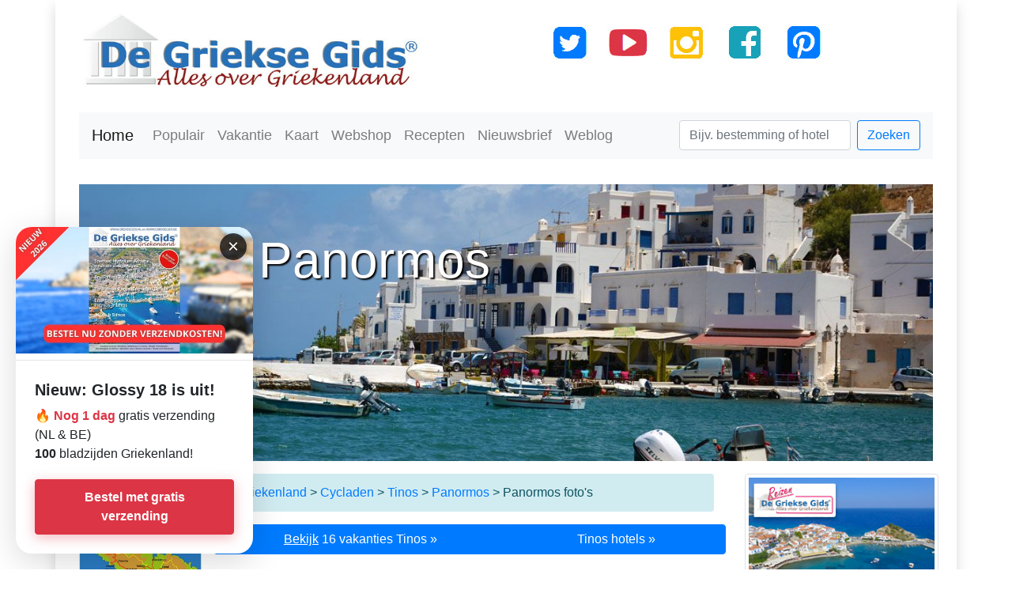

--- FILE ---
content_type: text/html; charset=UTF-8
request_url: https://www.grieksegids.nl/fotos-bestemmingen/panormos-tinos.php
body_size: 8113
content:

<!DOCTYPE html>
<html lang="nl-NL">
  <head>
   <base href="https://www.grieksegids.nl/" />   
    <meta charset="utf-8">
    <meta http-equiv="X-UA-Compatible" content="IE=edge">
    <meta name="viewport" content="width=device-width, initial-scale=1">
<title>Foto's Panormos | Fotoalbum met 43 vakantiefoto's</title>
<meta name="description" content="Foto's Panormos. Fotoalbum met 43 mooie hoge resolutie vakantiefoto's van Panormos (Tinos)."/>
<meta name="language" content="nl-NL"/>
<link rel="canonical" href="https://www.grieksegids.nl/fotos-bestemmingen/panormos-tinos.php" />
<link rel="alternate" hreflang="nl-BE" href="https://www.grieksegids.be/fotos-bestemmingen/panormos-tinos.php" />
<link rel="alternate" hreflang="nl-NL" href="https://www.grieksegids.nl/fotos-bestemmingen/panormos-tinos.php" />		  
<meta name="robots" content="index, nofollow"/>
<meta property="og:url"  content="https://www.grieksegids.nl/fotos-bestemmingen/panormos-tinos.php" />
<meta property="og:type" content="website" />
<meta property="og:title"  content="Foto's van Panormos | Vakantiefoto's gemaakt in Panormos" />
<meta property="og:description"  content="Foto's van Panormos. Overzicht van foto's gemaakt door de Griekse Gids." />
<meta property="og:image" content="https://www.grieksegids.nl/fotos/tinos/groot/panormos-tinos-017.jpg" />
<link rel="icon" href="favicon.ico">
<link rel="apple-touch-icon" href="apple-touch-icon.png" />
    <!-- Bootstrap -->
 <link rel="stylesheet" href="https://www.grieksegids.nl/css/bootstrap-grieksegids-mini.css">
	  <style>	
.divlargeimage {
  height: 350px;
  width: 100%;
  background-color: powderblue;
}
</style>
<script defer data-domain="grieksegids.nl" src="https://plausible.io/js/script.file-downloads.hash.outbound-links.pageview-props.revenue.tagged-events.js"></script>
<script>window.plausible = window.plausible || function() { (window.plausible.q = window.plausible.q || []).push(arguments) }</script>
     
 </head>
  <body>
	<div class="container small shadow">  
    <header>
     
        <div class="container">
<div class="row">
  <div class="col-lg-5 col-md-12 col-sm-12 col-xs-12 text-center mt-3"> <a href="https://www.grieksegids.nl/"><img src="https://www.grieksegids.nl/img/grieksegids-logo.jpg" width="541" height="117" class="img-fluid" alt="Griekenland - De Griekse Gids"></a></div>
  <div class="col-lg-7 col-md-12 d-lg-block text-center mt-3"><img src="https://www.grieksegids.nl/social-media/social-media.jpg" alt="Social Media Griekse Gids" width="366" height="75" usemap="#Map" class="img-fluid"/>
    <map name="Map">
      <area shape="rect" coords="6,3,64,73" href="https://x.com/degrieksegids" target="_blank" rel="nofollow" alt="X Griekse Gids">
      <area shape="rect" coords="295,4,365,76" href="https://www.pinterest.com/grieksegids/" target="_blank" rel="nofollow" alt="Pinterest Griekse Gids">
      <area shape="rect" coords="146,4,217,75" href="https://www.instagram.com/grieksegids/" target="_blank" rel="nofollow" alt="Instagram Griekse Gids">
      <area shape="rect" coords="67,4,143,77" href="https://www.youtube.com/user/DeGriekseGids" target="_blank" rel="nofollow" alt="Youtube Griekse Gids">
      <area shape="rect" coords="223,5,292,96" href="https://www.facebook.com/degrieksegids" target="_blank" rel="nofollow" alt="Facebook Griekse Gids">
    </map>
  </div>
</div>
<script defer data-domain="grieksegids.nl" src="https://plausible.io/js/script.file-downloads.hash.outbound-links.pageview-props.revenue.tagged-events.js"></script>
<script>window.plausible = window.plausible || function() { (window.plausible.q = window.plausible.q || []).push(arguments) }</script>



		<div class="row">
         &nbsp;
        </div>
    
            
	<nav class="navbar navbar-expand-lg navbar-light bg-light mt-2 mb-2">
<a class="navbar-brand" href="https://www.grieksegids.nl/" alt="Griekenland vakantie" title="Griekenland">Home</a>
<button class="navbar-toggler navbar-toggler-right" type="button" data-toggle="collapse" data-target="#navb">
<span class="navbar-toggler-icon"></span>
</button>
<div class="collapse navbar-collapse" id="navb">
<ul class="navbar-nav mr-auto">
<li class="nav-item">
<a class="nav-link" href="https://www.grieksegids.nl/griekenland-bestemmingen.php" alt="Populaire Griekenland bestemmingen" title="Populaire Griekse bestemmingen">Populair</a>
</li>  
<li class="nav-item">
<a class="nav-link" href="https://www.grieksegids.nl/vakanties/griekenland-vakanties.php" alt="Vakantie Griekenland" title="Vakanties in Griekenland">Vakantie</a>
</li>
<li class="nav-item">
<a class="nav-link" href="https://www.grieksegids.nl/kaart-griekenland.php" alt="Kaart Griekenland" title="De kaart van Griekenland">Kaart</a>
</li>	
<li class="nav-item">
<a href="https://tomagazaki.nl/" title="Griekse producten" target="_blank" class="nav-link" alt="Griekse winkel - To Magazaki">Webshop</a>
</li>
<li class="nav-item">
<a class="nav-link" href="https://www.grieksegids.nl/gerechten/grieksegerechten.php" alt="Griekse recepten - gerechten" title="Griekse recepten">Recepten</a>
</li>	
<li class="nav-item text-danger">
<a class="nav-link" href="https://www.grieksegids.nl/nieuwsbrief/" alt="Griekenland Nieuwsbrief" title="Nieuwsbrief Griekse Gids">Nieuwsbrief</a>
</li>
<li class="nav-item text-danger">
<a class="nav-link" href="https://www.grieksegids.nl/griekenland-weblog/" alt="Griekenland Weblog" title="Weblog Griekse Gids">Weblog</a>
</li>
</ul>
<form class="form-inline my-2 my-lg-0" action="https://www.grieksegids.nl/zoeken.php">
<input name="zoekterm" class="form-control mr-sm-2" type="text" placeholder="Bijv. bestemming of hotel">
<button class="btn btn-outline-primary my-2 my-sm-0" type="submit">Zoeken</button>
</form>
</div>
</nav>



<!-- Sticky Popup Tijdschrift Promotie - Linksonder -->
<div id="magazinePopup" class="position-fixed" style="bottom: 20px; left: 20px; width: 300px; background: white; border-radius: 20px; overflow: hidden; box-shadow: 0 10px 40px rgba(0, 0, 0, 0.15); z-index: 999999; position: relative;">
  <style>
    /* Close button styling */
    #closeMagazinePopup {
      transition: all 0.2s ease;
    }
    
    #closeMagazinePopup:hover {
      background: rgba(0, 0, 0, 0.95) !important;
      transform: scale(1.05);
    }
    
    /* Button hover en puls animatie */
    #magazinePopup .btn-danger {
      transition: all 0.3s ease;
      animation: pulse 2s infinite;
    }
    
    #magazinePopup .btn-danger:hover {
      transform: translateY(-2px);
      box-shadow: 0 6px 20px rgba(220, 53, 69, 0.4);
    }
    
    @keyframes pulse {
      0%, 100% {
        box-shadow: 0 2px 8px rgba(220, 53, 69, 0.2);
      }
      50% {
        box-shadow: 0 4px 16px rgba(220, 53, 69, 0.35);
      }
    }
    
    @media (max-width: 576px) {
      #magazinePopup {
        width: 220px !important;
        bottom: 15px !important;
        left: 15px !important;
      }
      #magazinePopup .p-4 {
        padding: 0.75rem !important;
      }
      #magazinePopup h5 {
        font-size: 0.85rem !important;
        margin-bottom: 0.5rem !important;
      }
      #magazinePopup p {
        font-size: 0.75rem !important;
        line-height: 1.3 !important;
      }
      #magazinePopup .btn {
        font-size: 0.85rem !important;
        padding: 8px 16px !important;
      }
      #closeMagazinePopup {
        font-size: 20px !important;
        width: 30px !important;
        height: 30px !important;
        top: 6px !important;
        right: 6px !important;
      }
      #magazinePopup .image-container {
        height: 120px !important;
      }
    }
  </style>
  
  <!-- Sluit knop -->
  <span id="closeMagazinePopup" style="position: absolute; top: 8px; right: 8px; z-index: 99999; background: rgba(0, 0, 0, 0.75); border-radius: 50%; border: none; font-size: 24px; color: #ffffff; cursor: pointer; padding: 0; line-height: 1; outline: none; font-weight: 300; width: 34px; height: 34px; display: flex; align-items: center; justify-content: center; box-shadow: 0 2px 8px rgba(0, 0, 0, 0.25);">×</span>
  
  <!-- Boven: Image -->
  <div class="image-container" style="height: 160px; background: #f8f9fa; display: flex; align-items: center; justify-content: center; overflow: hidden;">
    <img src="https://www.grieksegids.nl/assets/images/glossy/glossy-18-nieuw.jpg" alt="Tijdschrift" style="width: 100%; height: 100%; object-fit: cover;">
  </div>
  
  <hr class="my-2" style="margin: 0;">
  
  <!-- Onder: Content -->
  <div class="p-4" style="border-radius: 0 0 20px 20px; padding-top: 1rem !important;">
    
    <div>
      <h5 class="mb-2" style="font-size: 1.25rem; font-weight: bold; color: #212529; line-height: 1.3;">
        <!-- Titel hier -->
         Nieuw: Glossy 18 is uit!
      </h5>
      <p style="font-size: 1rem; color: #212529; margin-bottom: 0; line-height: 1.5;">
        <!-- Beschrijving hier -->
         <strong style="color: #dc3545;"><span id="daysRemaining">Nog enkele dagen</span></strong> gratis verzending (NL & BE)<br>
         <b>100</b> bladzijden Griekenland!
      </p>
    </div>
    <div style="text-align: center; margin-top: 20px;">
      <a href="https://mijngrieksegids.nl/product/griekse-gids-glossy-nr-18-zomer-2026/" target="_blank" 
      class="btn btn-danger plausible-event-name=GlossyModalClick" style="font-size: 1rem; padding: 10px 20px; font-weight: 600;">
        Bestel met gratis verzending
      </a>
    </div>
  </div>
</div>

<script>
// Dynamische dagen berekening tot zondag 18 januari 2026
(function() {
    var endDate = new Date('2026-01-18T23:59:59');
    var now = new Date();
    var timeDiff = endDate - now;
    var daysRemaining = Math.ceil(timeDiff / (1000 * 60 * 60 * 24));
    
    var daysText = document.getElementById('daysRemaining');
    if (daysText) {
        if (daysRemaining <= 0) {
            daysText.textContent = '🔥 Laatste dag!';
        } else if (daysRemaining === 1) {
            daysText.textContent = '🔥 Nog 1 dag';
        } else {
            daysText.textContent = '🔥 Nog ' + daysRemaining + ' dagen';
        }
    }
})();

// Close popup functie met sessionStorage
(function() {
    var popup = document.getElementById('magazinePopup');
    var closeBtn = document.getElementById('closeMagazinePopup');
    
    // Check of popup al gesloten is in deze sessie
    if (sessionStorage.getItem('magazinePopupClosed')) {
        if (popup) {
            popup.remove();
        }
    }
    
    if (closeBtn && popup) {
        closeBtn.addEventListener('click', function(e) {
            e.stopPropagation();
            e.preventDefault();
            sessionStorage.setItem('magazinePopupClosed', 'true'); // Markeer popup als gesloten
            popup.remove(); // Verwijder het element helemaal uit de DOM
        }, false);
    }
})();
</script>              
  <!--Hier begint het middelste deel plaatsen-->
   <div class="row">
     <div class="col-md-12">
         &nbsp;
     </div>
   </div>

     <div class="row">
    
    <div class="col-md-12 d-none d-lg-block"> 
      
      <div style="background-image: url(https://www.grieksegids.nl/fotos/tinos/groot/panormos-tinos-017.jpg); background-size: cover; background-position:0 -210px; height:350px; background-repeat: no-repeat;   float:center ; cursor: pointer;" onclick="location.href='https://www.grieksegids.nl/tinos/panormos-tinos.php';">
        <br><br>
        <span class="headertitle">&nbsp;&nbsp;Foto's Panormos</span>
        </div>
      </div>

  </div>
	  	


			
		</div>	

    </header>

    <section>
       <div class="container">
        <div class="row">
<div class="col-lg-7 order-lg-3">
       <div class="row">
             <div class="col-md-12 mt-3">
       <div class="breadcrumb alert-info"><a href="https://www.grieksegids.nl/">Griekenland</a>&nbsp;&gt;&nbsp;<a href="https://www.grieksegids.nl/cycladen/">Cycladen</a>&nbsp;&gt;&nbsp;<a href="https://www.grieksegids.nl/cycladen/tinos.php">Tinos</a>&nbsp;&gt;&nbsp;<a href="https://www.grieksegids.nl/tinos/panormos-tinos.php">Panormos</a>&nbsp;&gt;&nbsp;Panormos foto's</div>
             </div>
         </div>  
    
    
  <div class="row">
      
      <div class="btn-group btn-block" role="group">
            
    <a href="https://www.grieksegids.nl/griekenland-vakantie/tinos" type="button" class="btn btn-primary"><u>Bekijk</u> 16 vakanties Tinos &raquo;</a>
              
       <a href="https://www.grieksegids.nl/hotel/griekenland-regio/tinos" type="button" class="btn btn-primary">Tinos hotels  &raquo;</a>
  </div>

        </div>
    
         <div class="row">
           <div class="col-md-12">
	<h1>Foto's Panormos | Fotoalbum</h1>
	Bekijk de vakantiefoto's van Panormos. In het fotoalbum bevinden zich 43 foto's.	

 De Griekse Gids heeft een eigen database met meer dan 100.000 'eigen' foto's van de mooiste plekken, stranden, natuur, dorpen en steden van Griekenland.

	<!-- Foto's van regio indien beschikbaar-->            
  <p>
    	 <div class="text-center">
	  	<img data-src="https://www.grieksegids.nl/fotos/tinos/groot/rochari-tinos-019.jpg" class="img-fluid lazy" width="653" height="433" alt="Foto Panormos"/><br><br>
	
	 </div> 
  <h3>Panormos fotoalbum</h3>
			   <h4><div class="text-center">Foto 1 tot 43</div></h4>
             <div class="col-xl-12 col-lg-12 p-0 text-center">
                 
                                    <a class="fancybox" href="https://www.grieksegids.nl/fotos/tinos/groot/rochari-tinos-019.jpg" data-fancybox-group="gallery" title="Strand Rochari bij Panormos Tinos | Griekenland foto 19 - Foto van De Griekse Gids"><img data-src="https://www.grieksegids.nl/fotos/tinos/klein/rochari-tinos-019.jpg" alt="Strand Rochari bij Panormos Tinos | Griekenland foto 19 - Foto van De Griekse Gids" width="150" height="100" class="fotoid lazy"/></a>
                                      <a class="fancybox" href="https://www.grieksegids.nl/fotos/tinos/groot/rochari-tinos-018.jpg" data-fancybox-group="gallery" title="Strand Rochari bij Panormos Tinos | Griekenland foto 18 - Foto van De Griekse Gids"><img data-src="https://www.grieksegids.nl/fotos/tinos/klein/rochari-tinos-018.jpg" alt="Strand Rochari bij Panormos Tinos | Griekenland foto 18 - Foto van De Griekse Gids" width="150" height="100" class="fotoid lazy"/></a>
                                      <a class="fancybox" href="https://www.grieksegids.nl/fotos/tinos/groot/rochari-tinos-017.jpg" data-fancybox-group="gallery" title="Strand Rochari bij Panormos Tinos | Griekenland foto 17 - Foto van De Griekse Gids"><img data-src="https://www.grieksegids.nl/fotos/tinos/klein/rochari-tinos-017.jpg" alt="Strand Rochari bij Panormos Tinos | Griekenland foto 17 - Foto van De Griekse Gids" width="150" height="100" class="fotoid lazy"/></a>
                                      <a class="fancybox" href="https://www.grieksegids.nl/fotos/tinos/groot/rochari-tinos-016.jpg" data-fancybox-group="gallery" title="Strand Rochari bij Panormos Tinos | Griekenland foto 16 - Foto van De Griekse Gids"><img data-src="https://www.grieksegids.nl/fotos/tinos/klein/rochari-tinos-016.jpg" alt="Strand Rochari bij Panormos Tinos | Griekenland foto 16 - Foto van De Griekse Gids" width="150" height="100" class="fotoid lazy"/></a>
                                      <a class="fancybox" href="https://www.grieksegids.nl/fotos/tinos/groot/rochari-tinos-015.jpg" data-fancybox-group="gallery" title="Strand Rochari bij Panormos Tinos | Griekenland foto 15 - Foto van De Griekse Gids"><img data-src="https://www.grieksegids.nl/fotos/tinos/klein/rochari-tinos-015.jpg" alt="Strand Rochari bij Panormos Tinos | Griekenland foto 15 - Foto van De Griekse Gids" width="150" height="100" class="fotoid lazy"/></a>
                                      <a class="fancybox" href="https://www.grieksegids.nl/fotos/tinos/groot/rochari-tinos-014.jpg" data-fancybox-group="gallery" title="Strand Rochari bij Panormos Tinos | Griekenland foto 14 - Foto van De Griekse Gids"><img data-src="https://www.grieksegids.nl/fotos/tinos/klein/rochari-tinos-014.jpg" alt="Strand Rochari bij Panormos Tinos | Griekenland foto 14 - Foto van De Griekse Gids" width="150" height="100" class="fotoid lazy"/></a>
                                      <a class="fancybox" href="https://www.grieksegids.nl/fotos/tinos/groot/rochari-tinos-013.jpg" data-fancybox-group="gallery" title="Strand Rochari bij Panormos Tinos | Griekenland foto 13 - Foto van De Griekse Gids"><img data-src="https://www.grieksegids.nl/fotos/tinos/klein/rochari-tinos-013.jpg" alt="Strand Rochari bij Panormos Tinos | Griekenland foto 13 - Foto van De Griekse Gids" width="150" height="100" class="fotoid lazy"/></a>
                                      <a class="fancybox" href="https://www.grieksegids.nl/fotos/tinos/groot/rochari-tinos-012.jpg" data-fancybox-group="gallery" title="Strand Rochari bij Panormos Tinos | Griekenland foto 12 - Foto van De Griekse Gids"><img data-src="https://www.grieksegids.nl/fotos/tinos/klein/rochari-tinos-012.jpg" alt="Strand Rochari bij Panormos Tinos | Griekenland foto 12 - Foto van De Griekse Gids" width="150" height="100" class="fotoid lazy"/></a>
                                      <a class="fancybox" href="https://www.grieksegids.nl/fotos/tinos/groot/rochari-tinos-011.jpg" data-fancybox-group="gallery" title="Strand Rochari bij Panormos Tinos | Griekenland foto 11 - Foto van De Griekse Gids"><img data-src="https://www.grieksegids.nl/fotos/tinos/klein/rochari-tinos-011.jpg" alt="Strand Rochari bij Panormos Tinos | Griekenland foto 11 - Foto van De Griekse Gids" width="150" height="100" class="fotoid lazy"/></a>
                                      <a class="fancybox" href="https://www.grieksegids.nl/fotos/tinos/groot/rochari-tinos-010.jpg" data-fancybox-group="gallery" title="Strand Rochari bij Panormos Tinos | Griekenland foto 10 - Foto van De Griekse Gids"><img data-src="https://www.grieksegids.nl/fotos/tinos/klein/rochari-tinos-010.jpg" alt="Strand Rochari bij Panormos Tinos | Griekenland foto 10 - Foto van De Griekse Gids" width="150" height="100" class="fotoid lazy"/></a>
                                      <a class="fancybox" href="https://www.grieksegids.nl/fotos/tinos/groot/rochari-tinos-009.jpg" data-fancybox-group="gallery" title="Strand Rochari bij Panormos Tinos | Griekenland foto 9 - Foto van De Griekse Gids"><img data-src="https://www.grieksegids.nl/fotos/tinos/klein/rochari-tinos-009.jpg" alt="Strand Rochari bij Panormos Tinos | Griekenland foto 9 - Foto van De Griekse Gids" width="150" height="100" class="fotoid lazy"/></a>
                                      <a class="fancybox" href="https://www.grieksegids.nl/fotos/tinos/groot/rochari-tinos-008.jpg" data-fancybox-group="gallery" title="Strand Rochari bij Panormos Tinos | Griekenland foto 8 - Foto van De Griekse Gids"><img data-src="https://www.grieksegids.nl/fotos/tinos/klein/rochari-tinos-008.jpg" alt="Strand Rochari bij Panormos Tinos | Griekenland foto 8 - Foto van De Griekse Gids" width="150" height="100" class="fotoid lazy"/></a>
                                      <a class="fancybox" href="https://www.grieksegids.nl/fotos/tinos/groot/rochari-tinos-007.jpg" data-fancybox-group="gallery" title="Strand Rochari bij Panormos Tinos | Griekenland foto 7 - Foto van De Griekse Gids"><img data-src="https://www.grieksegids.nl/fotos/tinos/klein/rochari-tinos-007.jpg" alt="Strand Rochari bij Panormos Tinos | Griekenland foto 7 - Foto van De Griekse Gids" width="150" height="100" class="fotoid lazy"/></a>
                                      <a class="fancybox" href="https://www.grieksegids.nl/fotos/tinos/groot/rochari-tinos-006.jpg" data-fancybox-group="gallery" title="Strand Rochari bij Panormos Tinos | Griekenland foto 6 - Foto van De Griekse Gids"><img data-src="https://www.grieksegids.nl/fotos/tinos/klein/rochari-tinos-006.jpg" alt="Strand Rochari bij Panormos Tinos | Griekenland foto 6 - Foto van De Griekse Gids" width="150" height="100" class="fotoid lazy"/></a>
                                      <a class="fancybox" href="https://www.grieksegids.nl/fotos/tinos/groot/rochari-tinos-005.jpg" data-fancybox-group="gallery" title="Strand Rochari bij Panormos Tinos | Griekenland foto 5 - Foto van De Griekse Gids"><img data-src="https://www.grieksegids.nl/fotos/tinos/klein/rochari-tinos-005.jpg" alt="Strand Rochari bij Panormos Tinos | Griekenland foto 5 - Foto van De Griekse Gids" width="150" height="100" class="fotoid lazy"/></a>
                                      <a class="fancybox" href="https://www.grieksegids.nl/fotos/tinos/groot/rochari-tinos-004.jpg" data-fancybox-group="gallery" title="Strand Rochari bij Panormos Tinos | Griekenland foto 4 - Foto van De Griekse Gids"><img data-src="https://www.grieksegids.nl/fotos/tinos/klein/rochari-tinos-004.jpg" alt="Strand Rochari bij Panormos Tinos | Griekenland foto 4 - Foto van De Griekse Gids" width="150" height="100" class="fotoid lazy"/></a>
                                      <a class="fancybox" href="https://www.grieksegids.nl/fotos/tinos/groot/rochari-tinos-003.jpg" data-fancybox-group="gallery" title="Strand Rochari bij Panormos Tinos | Griekenland foto 3 - Foto van De Griekse Gids"><img data-src="https://www.grieksegids.nl/fotos/tinos/klein/rochari-tinos-003.jpg" alt="Strand Rochari bij Panormos Tinos | Griekenland foto 3 - Foto van De Griekse Gids" width="150" height="100" class="fotoid lazy"/></a>
                                      <a class="fancybox" href="https://www.grieksegids.nl/fotos/tinos/groot/rochari-tinos-002.jpg" data-fancybox-group="gallery" title="Strand Rochari bij Panormos Tinos | Griekenland foto 2 - Foto van De Griekse Gids"><img data-src="https://www.grieksegids.nl/fotos/tinos/klein/rochari-tinos-002.jpg" alt="Strand Rochari bij Panormos Tinos | Griekenland foto 2 - Foto van De Griekse Gids" width="150" height="100" class="fotoid lazy"/></a>
                                      <a class="fancybox" href="https://www.grieksegids.nl/fotos/tinos/groot/rochari-tinos-001.jpg" data-fancybox-group="gallery" title="Strand Rochari bij Panormos Tinos | Griekenland foto 1 - Foto van De Griekse Gids"><img data-src="https://www.grieksegids.nl/fotos/tinos/klein/rochari-tinos-001.jpg" alt="Strand Rochari bij Panormos Tinos | Griekenland foto 1 - Foto van De Griekse Gids" width="150" height="100" class="fotoid lazy"/></a>
                                      <a class="fancybox" href="https://www.grieksegids.nl/fotos/tinos/groot/panormos-tinos-024.jpg" data-fancybox-group="gallery" title="Panormos Tinos | Griekenland foto 24 - Foto van De Griekse Gids"><img data-src="https://www.grieksegids.nl/fotos/tinos/klein/panormos-tinos-024.jpg" alt="Panormos Tinos | Griekenland foto 24 - Foto van De Griekse Gids" width="150" height="100" class="fotoid lazy"/></a>
                                      <a class="fancybox" href="https://www.grieksegids.nl/fotos/tinos/groot/panormos-tinos-023.jpg" data-fancybox-group="gallery" title="Panormos Tinos | Griekenland foto 23 - Foto van De Griekse Gids"><img data-src="https://www.grieksegids.nl/fotos/tinos/klein/panormos-tinos-023.jpg" alt="Panormos Tinos | Griekenland foto 23 - Foto van De Griekse Gids" width="150" height="100" class="fotoid lazy"/></a>
                                      <a class="fancybox" href="https://www.grieksegids.nl/fotos/tinos/groot/panormos-tinos-022.jpg" data-fancybox-group="gallery" title="Panormos Tinos | Griekenland foto 22 - Foto van De Griekse Gids"><img data-src="https://www.grieksegids.nl/fotos/tinos/klein/panormos-tinos-022.jpg" alt="Panormos Tinos | Griekenland foto 22 - Foto van De Griekse Gids" width="150" height="100" class="fotoid lazy"/></a>
                                      <a class="fancybox" href="https://www.grieksegids.nl/fotos/tinos/groot/panormos-tinos-021.jpg" data-fancybox-group="gallery" title="Panormos Tinos | Griekenland foto 21 - Foto van De Griekse Gids"><img data-src="https://www.grieksegids.nl/fotos/tinos/klein/panormos-tinos-021.jpg" alt="Panormos Tinos | Griekenland foto 21 - Foto van De Griekse Gids" width="150" height="100" class="fotoid lazy"/></a>
                                      <a class="fancybox" href="https://www.grieksegids.nl/fotos/tinos/groot/panormos-tinos-020.jpg" data-fancybox-group="gallery" title="Panormos Tinos | Griekenland foto 20 - Foto van De Griekse Gids"><img data-src="https://www.grieksegids.nl/fotos/tinos/klein/panormos-tinos-020.jpg" alt="Panormos Tinos | Griekenland foto 20 - Foto van De Griekse Gids" width="150" height="100" class="fotoid lazy"/></a>
                                      <a class="fancybox" href="https://www.grieksegids.nl/fotos/tinos/groot/panormos-tinos-019.jpg" data-fancybox-group="gallery" title="Panormos Tinos | Griekenland foto 19 - Foto van De Griekse Gids"><img data-src="https://www.grieksegids.nl/fotos/tinos/klein/panormos-tinos-019.jpg" alt="Panormos Tinos | Griekenland foto 19 - Foto van De Griekse Gids" width="150" height="100" class="fotoid lazy"/></a>
                                      <a class="fancybox" href="https://www.grieksegids.nl/fotos/tinos/groot/panormos-tinos-018.jpg" data-fancybox-group="gallery" title="Panormos Tinos | Griekenland foto 18 - Foto van De Griekse Gids"><img data-src="https://www.grieksegids.nl/fotos/tinos/klein/panormos-tinos-018.jpg" alt="Panormos Tinos | Griekenland foto 18 - Foto van De Griekse Gids" width="150" height="100" class="fotoid lazy"/></a>
                                      <a class="fancybox" href="https://www.grieksegids.nl/fotos/tinos/groot/panormos-tinos-017.jpg" data-fancybox-group="gallery" title="Panormos Tinos | Griekenland foto 17 - Foto van De Griekse Gids"><img data-src="https://www.grieksegids.nl/fotos/tinos/klein/panormos-tinos-017.jpg" alt="Panormos Tinos | Griekenland foto 17 - Foto van De Griekse Gids" width="150" height="100" class="fotoid lazy"/></a>
                                      <a class="fancybox" href="https://www.grieksegids.nl/fotos/tinos/groot/panormos-tinos-016.jpg" data-fancybox-group="gallery" title="Panormos Tinos | Griekenland foto 16 - Foto van De Griekse Gids"><img data-src="https://www.grieksegids.nl/fotos/tinos/klein/panormos-tinos-016.jpg" alt="Panormos Tinos | Griekenland foto 16 - Foto van De Griekse Gids" width="150" height="100" class="fotoid lazy"/></a>
                                      <a class="fancybox" href="https://www.grieksegids.nl/fotos/tinos/groot/panormos-tinos-015.jpg" data-fancybox-group="gallery" title="Panormos Tinos | Griekenland foto 15 - Foto van De Griekse Gids"><img data-src="https://www.grieksegids.nl/fotos/tinos/klein/panormos-tinos-015.jpg" alt="Panormos Tinos | Griekenland foto 15 - Foto van De Griekse Gids" width="150" height="100" class="fotoid lazy"/></a>
                                      <a class="fancybox" href="https://www.grieksegids.nl/fotos/tinos/groot/panormos-tinos-014.jpg" data-fancybox-group="gallery" title="Panormos Tinos | Griekenland foto 14 - Foto van De Griekse Gids"><img data-src="https://www.grieksegids.nl/fotos/tinos/klein/panormos-tinos-014.jpg" alt="Panormos Tinos | Griekenland foto 14 - Foto van De Griekse Gids" width="150" height="100" class="fotoid lazy"/></a>
                                      <a class="fancybox" href="https://www.grieksegids.nl/fotos/tinos/groot/panormos-tinos-013.jpg" data-fancybox-group="gallery" title="Panormos Tinos | Griekenland foto 13 - Foto van De Griekse Gids"><img data-src="https://www.grieksegids.nl/fotos/tinos/klein/panormos-tinos-013.jpg" alt="Panormos Tinos | Griekenland foto 13 - Foto van De Griekse Gids" width="150" height="100" class="fotoid lazy"/></a>
                                      <a class="fancybox" href="https://www.grieksegids.nl/fotos/tinos/groot/panormos-tinos-012.jpg" data-fancybox-group="gallery" title="Panormos Tinos | Griekenland foto 12 - Foto van De Griekse Gids"><img data-src="https://www.grieksegids.nl/fotos/tinos/klein/panormos-tinos-012.jpg" alt="Panormos Tinos | Griekenland foto 12 - Foto van De Griekse Gids" width="150" height="100" class="fotoid lazy"/></a>
                                      <a class="fancybox" href="https://www.grieksegids.nl/fotos/tinos/groot/panormos-tinos-011.jpg" data-fancybox-group="gallery" title="Panormos Tinos | Griekenland foto 11 - Foto van De Griekse Gids"><img data-src="https://www.grieksegids.nl/fotos/tinos/klein/panormos-tinos-011.jpg" alt="Panormos Tinos | Griekenland foto 11 - Foto van De Griekse Gids" width="150" height="100" class="fotoid lazy"/></a>
                                      <a class="fancybox" href="https://www.grieksegids.nl/fotos/tinos/groot/panormos-tinos-010.jpg" data-fancybox-group="gallery" title="Panormos Tinos | Griekenland foto 10 - Foto van De Griekse Gids"><img data-src="https://www.grieksegids.nl/fotos/tinos/klein/panormos-tinos-010.jpg" alt="Panormos Tinos | Griekenland foto 10 - Foto van De Griekse Gids" width="150" height="100" class="fotoid lazy"/></a>
                                      <a class="fancybox" href="https://www.grieksegids.nl/fotos/tinos/groot/panormos-tinos-009.jpg" data-fancybox-group="gallery" title="Panormos Tinos | Griekenland foto 9 - Foto van De Griekse Gids"><img data-src="https://www.grieksegids.nl/fotos/tinos/klein/panormos-tinos-009.jpg" alt="Panormos Tinos | Griekenland foto 9 - Foto van De Griekse Gids" width="150" height="100" class="fotoid lazy"/></a>
                                      <a class="fancybox" href="https://www.grieksegids.nl/fotos/tinos/groot/panormos-tinos-008.jpg" data-fancybox-group="gallery" title="Panormos Tinos | Griekenland foto 8 - Foto van De Griekse Gids"><img data-src="https://www.grieksegids.nl/fotos/tinos/klein/panormos-tinos-008.jpg" alt="Panormos Tinos | Griekenland foto 8 - Foto van De Griekse Gids" width="150" height="100" class="fotoid lazy"/></a>
                                      <a class="fancybox" href="https://www.grieksegids.nl/fotos/tinos/groot/panormos-tinos-007.jpg" data-fancybox-group="gallery" title="Panormos Tinos | Griekenland foto 7 - Foto van De Griekse Gids"><img data-src="https://www.grieksegids.nl/fotos/tinos/klein/panormos-tinos-007.jpg" alt="Panormos Tinos | Griekenland foto 7 - Foto van De Griekse Gids" width="150" height="100" class="fotoid lazy"/></a>
                                      <a class="fancybox" href="https://www.grieksegids.nl/fotos/tinos/groot/panormos-tinos-006.jpg" data-fancybox-group="gallery" title="Panormos Tinos | Griekenland foto 6 - Foto van De Griekse Gids"><img data-src="https://www.grieksegids.nl/fotos/tinos/klein/panormos-tinos-006.jpg" alt="Panormos Tinos | Griekenland foto 6 - Foto van De Griekse Gids" width="150" height="100" class="fotoid lazy"/></a>
                                      <a class="fancybox" href="https://www.grieksegids.nl/fotos/tinos/groot/panormos-tinos-005.jpg" data-fancybox-group="gallery" title="Panormos Tinos | Griekenland foto 5 - Foto van De Griekse Gids"><img data-src="https://www.grieksegids.nl/fotos/tinos/klein/panormos-tinos-005.jpg" alt="Panormos Tinos | Griekenland foto 5 - Foto van De Griekse Gids" width="150" height="100" class="fotoid lazy"/></a>
                                      <a class="fancybox" href="https://www.grieksegids.nl/fotos/tinos/groot/panormos-tinos-004.jpg" data-fancybox-group="gallery" title="Panormos Tinos | Griekenland foto 4 - Foto van De Griekse Gids"><img data-src="https://www.grieksegids.nl/fotos/tinos/klein/panormos-tinos-004.jpg" alt="Panormos Tinos | Griekenland foto 4 - Foto van De Griekse Gids" width="150" height="100" class="fotoid lazy"/></a>
                                      <a class="fancybox" href="https://www.grieksegids.nl/fotos/tinos/groot/panormos-tinos-003.jpg" data-fancybox-group="gallery" title="Panormos Tinos | Griekenland foto 3 - Foto van De Griekse Gids"><img data-src="https://www.grieksegids.nl/fotos/tinos/klein/panormos-tinos-003.jpg" alt="Panormos Tinos | Griekenland foto 3 - Foto van De Griekse Gids" width="150" height="100" class="fotoid lazy"/></a>
                                      <a class="fancybox" href="https://www.grieksegids.nl/fotos/tinos/groot/panormos-tinos-002.jpg" data-fancybox-group="gallery" title="Panormos Tinos | Griekenland foto 2 - Foto van De Griekse Gids"><img data-src="https://www.grieksegids.nl/fotos/tinos/klein/panormos-tinos-002.jpg" alt="Panormos Tinos | Griekenland foto 2 - Foto van De Griekse Gids" width="150" height="100" class="fotoid lazy"/></a>
                                      <a class="fancybox" href="https://www.grieksegids.nl/fotos/tinos/groot/panormos-tinos-001.jpg" data-fancybox-group="gallery" title="Panormos Tinos | Griekenland foto 1 - Foto van De Griekse Gids"><img data-src="https://www.grieksegids.nl/fotos/tinos/klein/panormos-tinos-001.jpg" alt="Panormos Tinos | Griekenland foto 1 - Foto van De Griekse Gids" width="150" height="100" class="fotoid lazy"/></a>
                    
             </div> 
             <p align="center"><br>
     <div class="col-md-12 text-center">
             <nav>
             
                <ul class="pagination justify-content-center">
                                                                                        </ul>
    
             </nav>
     </div>
   <div class="text-center">Foto 1 tot 43</div>
 <!-- Tot hier foto's van regio indien beschikbaar--> 
 </p>
                <!-- Tot hier foto's van regio indien beschikbaar-->   		   

                 
      <!--Hier begint het acco deel 1-->
        
<!--Hier begint het Vakanties regio deel-->
<div class="alert alert-danger" role="alert">  
    <div class="col-12 text-center" >
      
      <h2 class="text-md-center">Vakanties Tinos</h2>
    </div>
	   <hr>
    <div class="row">
      
      <div align="center">   

        
      </div>
            </div>
      
      <div align="center">
        
        <a href="https://www.grieksegids.nl/griekenland-vakantie/tinos" class="btn btn-lg btn-danger btn-sm">Tinos:  vakanties</a>
        
      </div>
    
  </div>

                 
<div class="row">
                <div class="d-lg-none text-center">
                     	<a href="https://www.grieksegidsreizen.nl/" target="_blank" rel="nofollow"><img width="250" height="250" data-src="https://www.grieksegids.nl/banners-griekenland/grieksegidsreizen/grieksegidsreizen.png" alt="Vakantie Griekenland" class="lazy img-thumbnail img-fluid mb-md-3 mb-sm-3 mx-2" title="Vakantie Griekenland"></a>
<a href="https://mijngrieksegids.nl/product/griekse-gids-glossy-nr-18-zomer-2026/" target="_blank"><img width="250" height="250" data-src="https://www.grieksegids.nl/banners-griekenland/griekenland-glossy/grieksegids-glossy-2026.jpg" alt="Griekse Gids Glossy" class="lazy img-thumbnail img-fluid mb-md-3 mb-sm-3 mx-2" title="Griekse Gids Glossy 2026"></a>
<a href="https://tomagazaki.nl/" target="_blank"><img width="250" height="250" data-src="https://www.grieksegids.nl/banners-griekenland/tomagazaki/tomagazaki-banner-3.jpg" alt="Griekse webshop to Magazaki" class="lazy img-thumbnail img-fluid mb-md-3 mb-sm-3 mx-2" title="Griekse winkel to Magazaki"></a>
<a href="https://www.sunweb.nl/vakantie/reizen?tt=1271_12_9707_grieksegids-banner&r=%2Fvakantie%2Fzoeken%3FCountry%3D16" target="_blank" rel="sponsored nofollow" ><img width="250" height="250" data-src="https://www.grieksegids.nl/banners-griekenland/sunweb/griekenland2-250x250.jpg" alt="Sunweb" class="lazy img-thumbnail img-fluid mb-md-3 mb-sm-3 mx-2" title="Sunweb"></a>
<a href="https://reis.tui.nl/?tt=433_12_9707_grieksegids-banner&r=%2Freizen%2Fgriekenland%2F" target="_blank" rel="sponsored nofollow"><img data-src="https://www.grieksegids.nl/banners-griekenland/tui/tui-griekenland.gif" class="lazy img-thumbnail img-fluid mb-md-3 mb-sm-3 mx-2"  width="250" height="250" alt="Tui"/></a>
<a href="https://ds1.nl/c/?si=7805&li=1362777&wi=16197&ws=&dl=griekenland" target="_blank" rel="sponsored nofollow" ><img width="250" height="250" data-src="https://www.grieksegids.nl/banners-griekenland/vakantiediscounter/de-vakantiediscounter.png" alt="Vakantiediscounter Griekenland" class="lazy img-thumbnail img-fluid mb-md-3 mb-sm-3 mx-2" title="de Vakantiediscounter"></a>

;
                </div>
    
    

              </div>

<br>



         
         <div class="row">
           <div class="col-md-12"> 




                <div class="col-md-12 text-center"><br>

               <iframe src="https://www.facebook.com/plugins/like.php?href=https://www.grieksegids.nl/fotos-bestemmingen/panormos-tinos.php&width=450&layout=standard&action=like&size=large&show_faces=false&share=true&height=35&appId=1237912302972205" width="450" height="35" style="border:none;overflow:hidden" scrolling="no" frameborder="0" allowTransparency="true"></iframe>
			 </div>
      
 <br>
</div>
         </div>

           </div>
         </div>

            
</div>          
            
          <div class="col-lg-2 order-lg-2 mt-3 ">
             <div class="d-none d-lg-block">
              <div class="card mb-4">
 <div class="card-header">Klik op de kaart van Tinos</div>
    <a href="tinos/kaart-tinos.php"><img data-src="https://www.grieksegids.nl/include-small-map/img/tinos.jpg" class="img-fluid lazy" alt="De interactieve kaart van Tinos"></a>
</div>              </div> 
   

              <div class="card mb-5">
                <div class="card-header">Tinos</div>
                <ul class="list-group list-group-flush">
                    
                                    <a href="https://www.grieksegids.nl/tinos/agapi-tinos.php" title="Agapi Tinos" class="list-group-item">Agapi</a>
                                      <a href="https://www.grieksegids.nl/tinos/aghios-sostis-tinos.php" title="Aghios Sostis Tinos" class="list-group-item">Aghios Sostis</a>
                                      <a href="https://www.grieksegids.nl/tinos/agios-ioannis-porto-tinos.php" title="Agios Ioannis Porto Tinos" class="list-group-item">Agios Ioannis Porto</a>
                                      <a href="https://www.grieksegids.nl/tinos/agios-romanos-tinos.php" title="Agios Romanos Tinos" class="list-group-item">Agios Romanos</a>
                                      <a href="https://www.grieksegids.nl/tinos/arnados-tinos.php" title="Arnados Tinos" class="list-group-item">Arnados</a>
                                      <a href="https://www.grieksegids.nl/tinos/dyo-choria-tinos.php" title="Dyo Choria Tinos" class="list-group-item">Dyo Choria</a>
                                      <a href="https://www.grieksegids.nl/tinos/exomvourgo-tinos.php" title="Exomvourgo Tinos" class="list-group-item">Exomvourgo</a>
                                      <a href="https://www.grieksegids.nl/tinos/kaart-tinos.php" title="Kaart Tinos Tinos" class="list-group-item">Kaart Tinos</a>
                                      <a href="https://www.grieksegids.nl/tinos/kalloni-tinos.php" title="Kalloni Tinos" class="list-group-item">Kalloni</a>
                                      <a href="https://www.grieksegids.nl/tinos/kampos-tinos.php" title="Kampos Tinos" class="list-group-item">Kampos</a>
                                      <a href="https://www.grieksegids.nl/tinos/kardiani-tinos.php" title="Kardiani Tinos" class="list-group-item">Kardiani</a>
                                      <a href="https://www.grieksegids.nl/tinos/kionia-tinos.php" title="Kionia Tinos" class="list-group-item">Kionia</a>
                                      <a href="https://www.grieksegids.nl/tinos/kolimbithra-tinos.php" title="Kolimbithra Tinos" class="list-group-item">Kolimbithra</a>
                                      <a href="https://www.grieksegids.nl/tinos/komi-tinos.php" title="Komi Tinos" class="list-group-item">Komi</a>
                                      <a href="https://www.grieksegids.nl/tinos/loutra-tinos.php" title="Loutra Tinos" class="list-group-item">Loutra</a>
                                      <a href="https://www.grieksegids.nl/tinos/panormos-tinos.php" title="Panormos Tinos" class="list-group-item">Panormos</a>
                                      <a href="https://www.grieksegids.nl/tinos/pyrgos-tinos.php" title="Pyrgos Tinos" class="list-group-item">Pyrgos</a>
                                      <a href="https://www.grieksegids.nl/tinos/steni-tinos.php" title="Steni Tinos" class="list-group-item">Steni</a>
                                      <a href="https://www.grieksegids.nl/tinos/tinos-stad.php" title="Tinos stad Tinos" class="list-group-item">Tinos stad</a>
                                      <a href="https://www.grieksegids.nl/cycladen/tinos-film.php" title="Vakantiefilm Tinos Tinos" class="list-group-item">Vakantiefilm Tinos</a>
                                      <a href="https://www.grieksegids.nl/tinos/volakas-tinos.php" title="Volakas Tinos" class="list-group-item">Volakas</a>
                                      <a href="https://www.grieksegids.nl/tinos/ysternia-tinos.php" title="Ysternia Tinos" class="list-group-item">Ysternia</a>
                     


                </ul>
  </div> 
              
<div class="card border-primary mb-5">
  <div class="card-header border-primary text-center"><h3>Tinos</h3></div>
  <div class="card-body text-primary">
    <h3 class="card-title"> <div class="text-center"><span class="copyredtitle">14 beoordelingen</span><br>
                <span>               8.29</span><br>
               </div> </h3>
  </div>
  <div class="card-footer text-secondary text-center"><a href="https://www.grieksegids.nl/reviews-vakantieregios/tinos" class="btn btn-danger" role="button">
             Lees reviews&raquo;</a></div>
</div>
       

               <div class="card mb-5">
                <div class="card-header">Meer Cycladen</div>
                <ul class="list-group list-group-flush">
                    
                                    <a href="https://www.grieksegids.nl/cycladen/amorgos.php" title="Amorgos" class="list-group-item">Amorgos</a>
                                      <a href="https://www.grieksegids.nl/cycladen/anafi.php" title="Anafi" class="list-group-item">Anafi</a>
                                      <a href="https://www.grieksegids.nl/cycladen/andros.php" title="Andros" class="list-group-item">Andros</a>
                                      <a href="https://www.grieksegids.nl/cycladen/antiparos.php" title="Antiparos" class="list-group-item">Antiparos</a>
                                      <a href="https://www.grieksegids.nl/cycladen/delos.php" title="Delos" class="list-group-item">Delos</a>
                                      <a href="https://www.grieksegids.nl/cycladen/donoussa.php" title="Donoussa" class="list-group-item">Donoussa</a>
                                      <a href="https://www.grieksegids.nl/cycladen/folegandros.php" title="Folegandros" class="list-group-item">Folegandros</a>
                                      <a href="https://www.grieksegids.nl/cycladen/ios.php" title="Ios" class="list-group-item">Ios</a>
                                      <a href="https://www.grieksegids.nl/cycladen/iraklia.php" title="Iraklia" class="list-group-item">Iraklia</a>
                                      <a href="https://www.grieksegids.nl/cycladen/kea.php" title="Kea" class="list-group-item">Kea</a>
                                      <a href="https://www.grieksegids.nl/cycladen/keros-antikeros.php" title="Keros" class="list-group-item">Keros</a>
                                      <a href="https://www.grieksegids.nl/cycladen/kimolos.php" title="Kimolos" class="list-group-item">Kimolos</a>
                                      <a href="https://www.grieksegids.nl/cycladen/koufonissia.php" title="Koufonissia" class="list-group-item">Koufonissia</a>
                                      <a href="https://www.grieksegids.nl/cycladen/kithnos.php" title="Kythnos" class="list-group-item">Kythnos</a>
                                      <a href="https://www.grieksegids.nl/cycladen/milos.php" title="Milos" class="list-group-item">Milos</a>
                                      <a href="https://www.grieksegids.nl/cycladen/mykonos.php" title="Mykonos" class="list-group-item">Mykonos</a>
                                      <a href="https://www.grieksegids.nl/cycladen/naxos.php" title="Naxos" class="list-group-item">Naxos</a>
                                      <a href="https://www.grieksegids.nl/cycladen/paros.php" title="Paros" class="list-group-item">Paros</a>
                                      <a href="https://www.grieksegids.nl/cycladen/santorini.php" title="Santorini" class="list-group-item">Santorini</a>
                                      <a href="https://www.grieksegids.nl/cycladen/schinoussa.php" title="Schinoussa" class="list-group-item">Schinoussa</a>
                                      <a href="https://www.grieksegids.nl/cycladen/serifos.php" title="Serifos" class="list-group-item">Serifos</a>
                                      <a href="https://www.grieksegids.nl/cycladen/sifnos.php" title="Sifnos" class="list-group-item">Sifnos</a>
                                      <a href="https://www.grieksegids.nl/cycladen/sikinos.php" title="Sikinos" class="list-group-item">Sikinos</a>
                                      <a href="https://www.grieksegids.nl/cycladen/syros.php" title="Syros" class="list-group-item">Syros</a>
                                      <a href="https://www.grieksegids.nl/cycladen/thirassia.php" title="Thirasia" class="list-group-item">Thirasia</a>
                                      <a href="https://www.grieksegids.nl/cycladen/tinos.php" title="Tinos" class="list-group-item">Tinos</a>
                     


                </ul>
              </div>   
              
                            
              
          </div>

            
 <div class="col-xl-3 col-lg-3 order-last text-center p-3 d-none d-lg-block sticky-sidebar"> 
   <div class="sticky-top">
	<a href="https://www.grieksegidsreizen.nl/" target="_blank" rel="nofollow"><img width="250" height="250" data-src="https://www.grieksegids.nl/banners-griekenland/grieksegidsreizen/grieksegidsreizen.png" alt="Vakantie Griekenland" class="lazy img-thumbnail img-fluid mb-md-3 mb-sm-3 mx-2" title="Vakantie Griekenland"></a>
<a href="https://mijngrieksegids.nl/product/griekse-gids-glossy-nr-18-zomer-2026/" target="_blank"><img width="250" height="250" data-src="https://www.grieksegids.nl/banners-griekenland/griekenland-glossy/grieksegids-glossy-2026.jpg" alt="Griekse Gids Glossy" class="lazy img-thumbnail img-fluid mb-md-3 mb-sm-3 mx-2" title="Griekse Gids Glossy 2026"></a>
<a href="https://tomagazaki.nl/" target="_blank"><img width="250" height="250" data-src="https://www.grieksegids.nl/banners-griekenland/tomagazaki/tomagazaki-banner-3.jpg" alt="Griekse webshop to Magazaki" class="lazy img-thumbnail img-fluid mb-md-3 mb-sm-3 mx-2" title="Griekse winkel to Magazaki"></a>
<a href="https://www.sunweb.nl/vakantie/reizen?tt=1271_12_9707_grieksegids-banner&r=%2Fvakantie%2Fzoeken%3FCountry%3D16" target="_blank" rel="sponsored nofollow" ><img width="250" height="250" data-src="https://www.grieksegids.nl/banners-griekenland/sunweb/griekenland2-250x250.jpg" alt="Sunweb" class="lazy img-thumbnail img-fluid mb-md-3 mb-sm-3 mx-2" title="Sunweb"></a>
<a href="https://reis.tui.nl/?tt=433_12_9707_grieksegids-banner&r=%2Freizen%2Fgriekenland%2F" target="_blank" rel="sponsored nofollow"><img data-src="https://www.grieksegids.nl/banners-griekenland/tui/tui-griekenland.gif" class="lazy img-thumbnail img-fluid mb-md-3 mb-sm-3 mx-2"  width="250" height="250" alt="Tui"/></a>
<a href="https://ds1.nl/c/?si=7805&li=1362777&wi=16197&ws=&dl=griekenland" target="_blank" rel="sponsored nofollow" ><img width="250" height="250" data-src="https://www.grieksegids.nl/banners-griekenland/vakantiediscounter/de-vakantiediscounter.png" alt="Vakantiediscounter Griekenland" class="lazy img-thumbnail img-fluid mb-md-3 mb-sm-3 mx-2" title="de Vakantiediscounter"></a>

;
      </div>  
  
 </div>
        </div>
      </div>    

    <footer class="text-center">
      <div class="container">
        <div class="row">
          <div class="col-12">
            <p> 
<div class="row footer-gg text-left">
<div class="col-md-3 col-sm-3 col-xs-6 kolomfooter">
    <div>VAKANTIES GRIEKENLAND</div>
    <div><a href="https://www.grieksegidsreizen.nl/" title="Eilandhoppen en vakanties Griekenland">Unieke Griekenland Reizen</a></div>
    <div><a href="https://www.grieksegids.nl/eiland-hoppen.php" title="Eilandhoppen Griekenland">Eilandhoppen Griekenland</a></div>		
    <div><a href="https://www.grieksegids.nl/eilandhoppen-griekenland/cycladen/" title="Eilandhoppen Cycladen">Eilandhoppen Cycladen</a></div>		
    <div><a href="https://www.grieksegids.nl/vakanties/griekenland-vakanties.php" title="Vakanties Griekenland">Griekenland vakanties</a></div>
    <div><a href="https://www.grieksegids.nl/fly-drive-griekenland.php" title="Fly & Drive vakantie Griekenland">Fly & Drive Griekenland</a></div>	
	<div><a href="https://www.grieksegids.nl/lastminute/griekenland/" title="Griekenland last minutes">Last Minutes Griekenland</a></div>	
    <div>&nbsp;</div>
	<div>Griekse Gids Glossy</div>
	<div><a href="https://mijngrieksegids.nl/" title="Griekse Gids Glossy">Griekse Gids Glossy Bestellen</a></div>
	<div><a href="https://mijngrieksegids.nl/adverteren-griekse-gids-glossy/" title="Adverteren Griekse Gids Glossy">Adverteren</a></div>
  </div>
<div class="col-md-3 col-sm-3 hidden-xs kolomfooter">
    <div>GRIEKSE VAKANTIEBESTEMMINGEN</div>
    <div><a href="https://www.grieksegids.nl/griekse-eilanden.php" title="Eilanden Griekenland">De Griekse eilanden</a></div>	
    <div><a href="https://www.grieksegids.nl/griekenland-bestemmingen.php" title="Populaire Griekse eilanden en bestemmingen">Populaire bestemmingen</a></div>	
    <div><a href="https://www.grieksegids.nl/griekenland-onbekende-bestemmingen.php" title="Onbekende Griekse eilanden">Onbekende Griekse eilanden</a></div>
	<div><a href="https://www.grieksegids.nl/griekenland-kleine-eilanden.php" title="De Kleinere Griekse eilanden"> Kleine Griekse eilanden</a></div>	
    <div>&nbsp;</div>
    <div> Bijzonder Griekenland</div>
    <div><a href="https://www.grieksegids.nl/peloponnesos/" title="Peloponnesos">Peloponnesos</a></div>	
    <div><a href="https://www.grieksegids.nl/epirus/" title="Epirus">Epirus</a></div>
    <div><a href="https://www.grieksegids.nl/macedonie/chalkidiki.php" title="Chalkidiki">Chalkidiki</a></div>		
</div>		

<div class="col-md-3 col-sm-3 col-xs-6 kolomfooter">
    <div>POPULAIRE PLAATSEN EN EILANDEN</div>
    <div><a href="https://www.grieksegids.nl/athene/" title="City trip Athene">Athene</a></div>
    <div><a href="https://www.grieksegids.nl/corfu/" title="Corfu vakantie">Corfu</a></div>	
    <div><a href="https://www.grieksegids.nl/kreta/" title="Kreta vakantie">Kreta</a></div>
    <div><a href="https://www.grieksegids.nl/dodecanese/kos.php" title="Kos vakantie">Kos</a></div>
    <div><a href="https://www.grieksegids.nl/cycladen/mykonos.php" title="Mykonos vakantie">Mykonos</a></div>	
    <div><a href="https://www.grieksegids.nl/cycladen/santorini.php" title="Santorini vakantie">Santorini</a></div>		
    <div><a href="https://www.grieksegids.nl/dodecanese/rhodos.php" title="Rhodos vakantie">Rhodos</a></div>
    <div><a href="https://www.grieksegids.nl/samos/" title="Samos vakantie">Samos</a></div>	
	<div><a href="https://www.grieksegids.nl/zakynthos/" title="Zakynthos vakantie">Zakynthos</a></div>
  </div>
<div class="col-md-3 col-sm-3 hidden-xs kolomfooter">
		<div>GRIEKSE BEDRIJVEN</div>
    <div><a href="https://www.grieksegids.nl/restaurants/" title="Griekse restaurants Nederland">Griekse restaurants Nederland</a></div>
    <div><a href="https://www.grieksegids.nl/onroerend-goed/" title="Huis kopen in Griekenland">Onroerend goed Griekenland</a></div>
    <div><a href="https://www.grieksegids.nl/griekseproducten/griekse-producten.php" title="Griekse producten">Griekse producten</a></div>	
    <div>&nbsp;</div>
    <div>DE GRIEKSE GIDS</div>
    <div><a href="https://www.grieksegids.nl/grieksegids-info/contact-grieksegids.php" title="Contat met de Griekse Gids">Contact</a></div>
    <div><a href="https://www.grieksegids.nl/grieksegids-info/privacy-policy-grieksegids.php" title="Privacy policy Griekse Gids">Privacy en Cookie policy</a></div>
    <div><a href="https://www.grieksegids.nl/nieuwsbrief/" title="Abonneren nieuwsbrief Griekse Gids">Nieuwsbrief Griekse Gids</a></div>
	<div><a href="https://www.grieksegids.nl/sitemaps/" title="Sitemaps">Sitemap</a></div>

  </div>
</div> </p>
          </div>
        </div>
      </div>
    </footer>
 
    <footer2 class="text-center">
      <div class="container">
        <div class="row">
          <div class="col-12">
            <div>&copy; De Griekse Gids 2000-2026</div>  
          </div>
        </div>
      </div>
    </footer2>          

    </div>       
    <!-- jQuery (necessary for Bootstrap's JavaScript plugins) --> 
    <script src="https://www.grieksegids.nl/js/this.js" defer></script> 
    <!-- Include all compiled plugins (below), or include individual files as needed --> 

	<!-- Add fancyBox main JS and CSS files -->
	<link rel="stylesheet" type="text/css" href="fancyBox/source/jquery.fancybox.css?v=2.1.5" media="screen" />
	<style type="text/css">
		.fancybox-custom .fancybox-skin {
			box-shadow: 0 0 50px #222;
		}

	</style>

  </body>
</html>